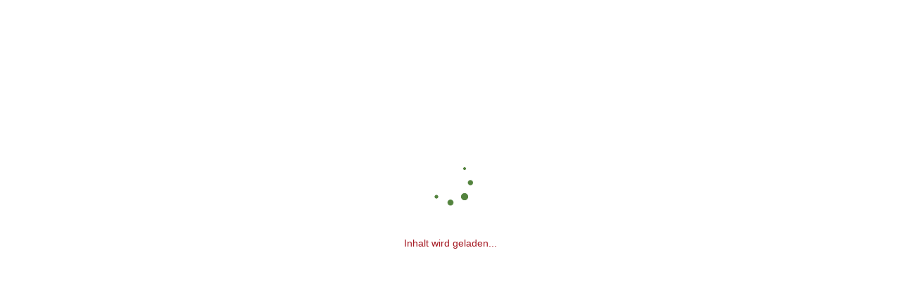

--- FILE ---
content_type: text/html; charset=utf-8
request_url: https://www.schreinerei-rodgau.de/index.php/galerie/ihr-zuhause-klassisch/kinderzimmer?id=61
body_size: 9129
content:
<!DOCTYPE html>
<html lang="de-de" dir="ltr" vocab="http://schema.org/">
    <head>
        <meta http-equiv="X-UA-Compatible" content="IE=edge">
        <meta name="viewport" content="width=device-width, initial-scale=1">
        <link rel="shortcut icon" href="/images/site/favicon.png">
        <link rel="apple-touch-icon-precomposed" href="/images/site/apple-touch-icon.png">
        <meta charset="utf-8" />
	<base href="https://www.schreinerei-rodgau.de/index.php/galerie/ihr-zuhause-klassisch/kinderzimmer" />
	<meta name="keywords" content="Schreinerei,Klein,Rodgau,tür,türen,fenster,schrank,schränke,haustür,tisch,rolladen" />
	<meta name="description" content="Schreinerei Klein in Rodgau. Ideen mit Qualität und Leistung die begeistert." />
	<meta name="generator" content="Joomla! - Open Source Content Management" />
	<title>Datenschutz</title>
	<link href="/plugins/system/aikon_super_preloader/assets/css/styles.css" rel="stylesheet" />
	<link href="/templates/yootheme/css/theme.9.css?v=1666262654" rel="stylesheet" id="theme-style-css" />
	<link href="/media/widgetkit/wk-styles-f01d5cfb.css" rel="stylesheet" id="wk-styles-css" />
	<style>
div#apreloader{background:#ffffff;}#apreloader-text{color:#a51922;}
					.cube,
					.double-bounce1, .double-bounce2,
					.sticks > div,
					.cube1, .cube2,
					.round,
					.dot1, .dot2,
					.straightdots > div,
					.container1 > div, .container2 > div, .container3 > div,
					.movingBallLineG, .movingBallG,
					.windows8 .wBall .wInnerBall {
						background-color: #53833e;
					} #apreloader-content-wrap span#apreloader-text{ font-size: 14px;}
	</style>
	<script src="//ajax.googleapis.com/ajax/libs/jquery/1.8.3/jquery.min.js"></script>
	<script src="/plugins/system/aikon_super_preloader/assets/js/preloader.scripts.js"></script>
	<script src="/templates/yootheme/vendor/assets/uikit/dist/js/uikit.min.js?v=1.13.2"></script>
	<script src="/templates/yootheme/vendor/assets/uikit/dist/js/uikit-icons.min.js?v=1.13.2"></script>
	<script src="/templates/yootheme/js/theme.js?v=1.13.2"></script>
	<script src="/media/jui/js/jquery.min.js?d3e1f84e52371659613fef70ee71da38"></script>
	<script src="/media/jui/js/jquery-noconflict.js?d3e1f84e52371659613fef70ee71da38"></script>
	<script src="/media/jui/js/jquery-migrate.min.js?d3e1f84e52371659613fef70ee71da38"></script>
	<script src="/media/widgetkit/uikit2-9414e210.js"></script>
	<script src="/media/widgetkit/wk-scripts-154511bc.js"></script>
	<script>
document.addEventListener('DOMContentLoaded', function() {
    Array.prototype.slice.call(document.querySelectorAll('a span[id^="cloak"]')).forEach(function(span) {
        span.innerText = span.textContent;
    });
});GOOGLE_MAPS_API_KEY = "AIzaSyDuqbPErIXy_OVzv2hQc7yc003Ngot0DU0";
	</script>

    </head>
    <body class="">
 <script> 
var apreloaderEveryTime = true;

 </script> 
<div id="apreloader" data-delay="0" data-event="ready"><div id="apreloader-inner"><div id="gif-spinner"><img src="/plugins/system/aikon_super_preloader/assets/images/wgif4.gif"></div><div id="css3-spinner">
<div class="spinner">
  <div class="spinner-container container1">
    <div class="circle1"></div>
    <div class="circle2"></div>
    <div class="circle3"></div>
    <div class="circle4"></div>
  </div>
  <div class="spinner-container container2">
    <div class="circle1"></div>
    <div class="circle2"></div>
    <div class="circle3"></div>
    <div class="circle4"></div>
  </div>
  <div class="spinner-container container3">
    <div class="circle1"></div>
    <div class="circle2"></div>
    <div class="circle3"></div>
    <div class="circle4"></div>
  </div>
</div></div><div id="apreloader-content-wrap"><span id="apreloader-text">Inhalt wird geladen...</span></div></div></div><!--[if lt IE 10]><style>#gif-spinner{ display: block; }div#apreloader{background:#fff!important;} #apreloader-content-wrap span#apreloader-text{ color: #a51922;}</style><![endif]-->

                <div class="uk-offcanvas-content">
        
        
        <div class="tm-page">

            <div class="tm-header-mobile uk-hidden@m">
            
<nav class="uk-navbar-container" uk-navbar>

        <div class="uk-navbar-left">

        
                <a class="uk-navbar-toggle" href="#tm-mobile" uk-toggle>
            <div uk-navbar-toggle-icon></div>
                    </a>
        
        
    </div>
    
        <div class="uk-navbar-center">
        <a class="uk-navbar-item uk-logo" href="https://www.schreinerei-rodgau.de">
            <img src="/templates/yootheme/cache/logo-0779eb33.png" srcset="/templates/yootheme/cache/logo-0779eb33.png 600w" sizes="(min-width: 600px) 600px" data-width="600" data-height="267" class="uk-responsive-height" alt="Schreinerei Klein">        </a>
    </div>
    
    
</nav>


        <div id="tm-mobile" uk-offcanvas mode="push" overlay>
        <div class="uk-offcanvas-bar">

            <button class="uk-offcanvas-close" type="button" uk-close></button>

            
                
<div class="uk-child-width-1-1" uk-grid>
            <div>
<div class="uk-panel" id="module-0">

    
    
<ul class="uk-nav uk-nav-default">

	<li class="uk-active uk-nav-header uk-parent">Galerie
	<ul class="uk-nav-sub">

		<li class="uk-nav-header uk-parent">Ihr Zuhause (modern)
		<ul>

			<li><a href="/index.php/galerie/ihr-zuhause-modern/ankleide">Ankleide</a></li>
			<li><a href="/index.php/galerie/ihr-zuhause-modern/bad-und-wc">Bad und WC</a></li>
			<li><a href="/index.php/galerie/ihr-zuhause-modern/essen">Essen</a></li>
			<li><a href="/index.php/galerie/ihr-zuhause-modern/garderoben-und-dielenschrankloesungen">Garderoben und Dielenschränke</a></li>
			<li><a href="/index.php/galerie/ihr-zuhause-modern/loesungen-unter-der-schraege">Lösungen unter der Schräge</a></li>
			<li><a href="/index.php/galerie/ihr-zuhause-modern/raumteiler-treppenhausabschluss">Raumteiler / Treppenhausabschl.</a></li>
			<li><a href="/index.php/galerie/ihr-zuhause-modern/schiebetuer-und-klassische-schraenke">Schiebetür- und klassische Schränke</a></li>
			<li><a href="/index.php/galerie/ihr-zuhause-modern/schlafen">Schlafen</a></li>
			<li><a href="/index.php/galerie/ihr-zuhause-modern/tv-und-phonomoebel">TV und Phonomöbel</a></li>
			<li><a href="/index.php/galerie/ihr-zuhause-modern/wohnen">Wohnen</a></li></ul></li>
		<li><a href="/index.php/galerie/vordaecher">Vordächer</a></li>
		<li><a href="/index.php/galerie/rolladen-und-beschattungssysteme">Rolladen und Beschattungssysteme</a></li>
		<li class="uk-nav-header uk-parent">Haustüren
		<ul>

			<li><a href="/index.php/galerie/haustueren/modern-style">Modern-Style</a></li>
			<li><a href="/index.php/galerie/haustueren/landhaus-und-klassik-style">Landhaus- und Klassik-Style</a></li>
			<li><a href="/index.php/galerie/haustueren/alteicheoptik">Alteicheoptik</a></li></ul></li>
		<li class="uk-nav-header uk-parent">Büro-, Studio-, Gewerbe-, Kindergarten-Einrichtungen
		<ul>

			<li><a href="/index.php/galerie/gewerblicheundpaedagogischeeinrichtungen/buero-und-arbeitszimmer">Büro und Arbeitszimmer</a></li>
			<li><a href="/index.php/galerie/gewerblicheundpaedagogischeeinrichtungen/empfang-und-ladeneinrichtung">Empfang und Ladeneinrichtung</a></li>
			<li><a href="/index.php/galerie/gewerblicheundpaedagogischeeinrichtungen/kindergartenmoebel">Kindergartenmöbel</a></li></ul></li>
		<li class="uk-nav-header uk-parent">Projekteindrücke
		<ul>

			<li><a href="/index.php/galerie/projekteindruecke/funk-und-fernsehen">Funk und Fernsehen</a></li></ul></li>
		<li class="uk-active uk-nav-header uk-parent">Ihr Zuhause (klassisch)
		<ul>

			<li><a href="/index.php/galerie/ihr-zuhause-klassisch/essen">Essen</a></li>
			<li><a href="/index.php/galerie/ihr-zuhause-klassisch/garderobe">Garderobe</a></li>
			<li class="uk-active"><a href="/index.php/galerie/ihr-zuhause-klassisch/kinderzimmer">Kinderzimmer</a></li>
			<li><a href="/index.php/galerie/ihr-zuhause-klassisch/raumteiler">Raumteiler</a></li>
			<li><a href="/index.php/galerie/ihr-zuhause-klassisch/schlafen">Schlafen</a></li>
			<li><a href="/index.php/galerie/ihr-zuhause-klassisch/wohnen">Wohnen</a></li></ul></li>
		<li class="uk-nav-header uk-parent">Vorher / Nachher
		<ul>

			<li><a href="/index.php/galerie/vorher-nachher/ankleide">Ankleide</a></li>
			<li><a href="/index.php/galerie/vorher-nachher/bad">Bad</a></li>
			<li><a href="/index.php/galerie/vorher-nachher/dachboden">Dachboden</a></li>
			<li><a href="/index.php/galerie/vorher-nachher/raumnische">Raumnische</a></li></ul></li></ul></li>
	<li class="uk-nav-header uk-parent">Unternehmen
	<ul class="uk-nav-sub">

		<li><a href="/index.php/unternehmen/philosophie">Philosophie</a></li>
		<li><a href="/index.php/unternehmen/historie">Historie</a></li>
		<li><a href="/index.php/unternehmen/leistungen">Leistungen</a></li></ul></li>
	<li class="uk-nav-header uk-parent">Neugierig?
	<ul class="uk-nav-sub">

		<li><a href="/index.php/neugierig/ausstellungsraum">Ausstellungsraum</a></li>
		<li><a href="/index.php/neugierig/kundenlogin">Kundenlogin</a></li></ul></li>
	<li class="uk-nav-header uk-parent">Kontakt/Anfahrt
	<ul class="uk-nav-sub">

		<li><a href="/index.php/kontakt-anfahrt/kontaktformular">Kontaktformular</a></li>
		<li><a href="/index.php/kontakt-anfahrt/anfahrt">Anfahrt</a></li></ul></li></ul>

</div>
</div>
    </div>


                
        </div>
    </div>

    
    
            </div>

            
            
<div class="tm-header uk-visible@m" uk-header>



    
    
                <div uk-sticky media="768" cls-active="uk-navbar-sticky" sel-target=".uk-navbar-container">
        
            <div class="uk-navbar-container">

                <div class="uk-container">
                    <nav class="uk-navbar" uk-navbar="{&quot;align&quot;:&quot;left&quot;,&quot;boundary&quot;:&quot;!.uk-navbar-container&quot;}">

                        <div class="uk-navbar-center">

                            
                                <div class="uk-navbar-center-left"><div>
                                    
<div class="uk-panel" id="module-0">

    
    
<ul class="uk-navbar-nav">

	<li class="uk-active uk-parent"><a href="#">Galerie</a>
	<div class="uk-navbar-dropdown uk-navbar-dropdown-width-3"><div class="uk-navbar-dropdown-grid uk-child-width-1-3" uk-grid><div><ul class="uk-nav uk-navbar-dropdown-nav">

		<li class="uk-parent"><a href="#">Ihr Zuhause (modern)</a>
		<ul class="uk-nav-sub">

			<li><a href="/index.php/galerie/ihr-zuhause-modern/ankleide">Ankleide</a></li>
			<li><a href="/index.php/galerie/ihr-zuhause-modern/bad-und-wc">Bad und WC</a></li>
			<li><a href="/index.php/galerie/ihr-zuhause-modern/essen">Essen</a></li>
			<li><a href="/index.php/galerie/ihr-zuhause-modern/garderoben-und-dielenschrankloesungen">Garderoben und Dielenschränke</a></li>
			<li><a href="/index.php/galerie/ihr-zuhause-modern/loesungen-unter-der-schraege">Lösungen unter der Schräge</a></li>
			<li><a href="/index.php/galerie/ihr-zuhause-modern/raumteiler-treppenhausabschluss">Raumteiler / Treppenhausabschl.</a></li>
			<li><a href="/index.php/galerie/ihr-zuhause-modern/schiebetuer-und-klassische-schraenke">Schiebetür- und klassische Schränke</a></li>
			<li><a href="/index.php/galerie/ihr-zuhause-modern/schlafen">Schlafen</a></li>
			<li><a href="/index.php/galerie/ihr-zuhause-modern/tv-und-phonomoebel">TV und Phonomöbel</a></li>
			<li><a href="/index.php/galerie/ihr-zuhause-modern/wohnen">Wohnen</a></li></ul></li>
		<li><a href="/index.php/galerie/vordaecher">Vordächer</a></li>
		<li><a href="/index.php/galerie/rolladen-und-beschattungssysteme">Rolladen und Beschattungssysteme</a></li></ul></div><div><ul class="uk-nav uk-navbar-dropdown-nav">

		<li class="uk-parent"><a href="#">Haustüren</a>
		<ul class="uk-nav-sub">

			<li><a href="/index.php/galerie/haustueren/modern-style">Modern-Style</a></li>
			<li><a href="/index.php/galerie/haustueren/landhaus-und-klassik-style">Landhaus- und Klassik-Style</a></li>
			<li><a href="/index.php/galerie/haustueren/alteicheoptik">Alteicheoptik</a></li></ul></li>
		<li class="uk-parent"><a href="#">Büro-, Studio-, Gewerbe-, Kindergarten-Einrichtungen</a>
		<ul class="uk-nav-sub">

			<li><a href="/index.php/galerie/gewerblicheundpaedagogischeeinrichtungen/buero-und-arbeitszimmer">Büro und Arbeitszimmer</a></li>
			<li><a href="/index.php/galerie/gewerblicheundpaedagogischeeinrichtungen/empfang-und-ladeneinrichtung">Empfang und Ladeneinrichtung</a></li>
			<li><a href="/index.php/galerie/gewerblicheundpaedagogischeeinrichtungen/kindergartenmoebel">Kindergartenmöbel</a></li></ul></li>
		<li class="uk-parent"><a href="#">Projekteindrücke</a>
		<ul class="uk-nav-sub">

			<li><a href="/index.php/galerie/projekteindruecke/funk-und-fernsehen">Funk und Fernsehen</a></li></ul></li></ul></div><div><ul class="uk-nav uk-navbar-dropdown-nav">

		<li class="uk-active uk-parent"><a href="#">Ihr Zuhause (klassisch)</a>
		<ul class="uk-nav-sub">

			<li><a href="/index.php/galerie/ihr-zuhause-klassisch/essen">Essen</a></li>
			<li><a href="/index.php/galerie/ihr-zuhause-klassisch/garderobe">Garderobe</a></li>
			<li class="uk-active"><a href="/index.php/galerie/ihr-zuhause-klassisch/kinderzimmer">Kinderzimmer</a></li>
			<li><a href="/index.php/galerie/ihr-zuhause-klassisch/raumteiler">Raumteiler</a></li>
			<li><a href="/index.php/galerie/ihr-zuhause-klassisch/schlafen">Schlafen</a></li>
			<li><a href="/index.php/galerie/ihr-zuhause-klassisch/wohnen">Wohnen</a></li></ul></li>
		<li class="uk-parent"><a href="#">Vorher / Nachher</a>
		<ul class="uk-nav-sub">

			<li><a href="/index.php/galerie/vorher-nachher/ankleide">Ankleide</a></li>
			<li><a href="/index.php/galerie/vorher-nachher/bad">Bad</a></li>
			<li><a href="/index.php/galerie/vorher-nachher/dachboden">Dachboden</a></li>
			<li><a href="/index.php/galerie/vorher-nachher/raumnische">Raumnische</a></li></ul></li></ul></div></div></div></li>
	<li class="uk-parent"><a href="#">Unternehmen</a>
	<div class="uk-navbar-dropdown"><div class="uk-navbar-dropdown-grid uk-child-width-1-1" uk-grid><div><ul class="uk-nav uk-navbar-dropdown-nav">

		<li><a href="/index.php/unternehmen/philosophie">Philosophie</a></li>
		<li><a href="/index.php/unternehmen/historie">Historie</a></li>
		<li><a href="/index.php/unternehmen/leistungen">Leistungen</a></li></ul></div></div></div></li></ul>

</div>

                                </div></div>

                                
<a href="https://www.schreinerei-rodgau.de" class="uk-navbar-item uk-logo">
    <img src="/templates/yootheme/cache/logo-0779eb33.png" srcset="/templates/yootheme/cache/logo-0779eb33.png 600w" sizes="(min-width: 600px) 600px" data-width="600" data-height="267" class="uk-responsive-height" alt="Schreinerei Klein"></a>

                                <div class="uk-navbar-center-right"><div>
                                    
<ul class="uk-navbar-nav">

	<li class="uk-parent"><a href="#">Neugierig?</a>
	<div class="uk-navbar-dropdown"><div class="uk-navbar-dropdown-grid uk-child-width-1-1" uk-grid><div><ul class="uk-nav uk-navbar-dropdown-nav">

		<li><a href="/index.php/neugierig/ausstellungsraum">Ausstellungsraum</a></li>
		<li><a href="/index.php/neugierig/kundenlogin">Kundenlogin</a></li></ul></div></div></div></li>
	<li class="uk-parent"><a href="#">Kontakt/Anfahrt</a>
	<div class="uk-navbar-dropdown"><div class="uk-navbar-dropdown-grid uk-child-width-1-1" uk-grid><div><ul class="uk-nav uk-navbar-dropdown-nav">

		<li><a href="/index.php/kontakt-anfahrt/kontaktformular">Kontaktformular</a></li>
		<li><a href="/index.php/kontakt-anfahrt/anfahrt">Anfahrt</a></li></ul></div></div></div></li></ul>

                                </div></div>

                            
                        </div>

                    </nav>
                </div>

            </div>

                </div>
        
    
    



</div>

            

            
            <div id="tm-main" class="tm-main uk-section uk-section-default" uk-height-viewport="expand: true">
                <div class="uk-container">

                    
                    <div class="uk-grid uk-grid-large uk-grid-divider" uk-grid>
                        <div class="uk-width-expand@m">

                            
            
            <div id="system-message-container">
</div>

            
<article id="article-61" class="uk-article" data-permalink="http://schreinerei-rodgau.de/index.php/galerie/ihr-zuhause-klassisch/kinderzimmer/9-standards/61-datenschutz" typeof="Article">

    <meta property="name" content="">
    <meta property="author" typeof="Person" content="Super User">
    <meta property="dateModified" content="2018-04-23T21:32:58+02:00">
    <meta property="datePublished" content="2017-01-24T20:32:20+01:00">
    <meta class="uk-margin-remove-adjacent" property="articleSection" content="Standards">

    
    
    
    
    
        <div class="uk-container uk-container-small">
    
    
    <div  property="text"><h2>1. Datenschutz auf einen Blick</h2>
<h3>Allgemeine Hinweise</h3>
<p>Die folgenden Hinweise geben einen einfachen Überblick darüber, was mit Ihren personenbezogenen Daten passiert, wenn Sie unsere Website besuchen. Personenbezogene Daten sind alle Daten, mit denen Sie persönlich identifiziert werden können. Ausführliche Informationen zum Thema Datenschutz entnehmen Sie unserer unter diesem Text aufgeführten Datenschutzerklärung.</p>
<h3>Datenerfassung auf unserer Website</h3>
<p><strong>Wer ist verantwortlich für die Datenerfassung auf dieser Website?</strong></p>
<p>Die Datenverarbeitung auf dieser Website erfolgt durch den Websitebetreiber. Dessen Kontaktdaten können Sie dem Impressum dieser Website entnehmen.</p>
<p><strong>Wie erfassen wir Ihre Daten?</strong></p>
<p>Ihre Daten werden zum einen dadurch erhoben, dass Sie uns diese mitteilen. Hierbei kann es sich z.B. um Daten handeln, die Sie in ein Kontaktformular eingeben.</p>
<p>Andere Daten werden automatisch beim Besuch der Website durch unsere IT-Systeme erfasst. Das sind vor allem technische Daten (z.B. Internetbrowser, Betriebssystem oder Uhrzeit des Seitenaufrufs). Die Erfassung dieser Daten erfolgt automatisch, sobald Sie unsere Website betreten.</p>
<p><strong>Wofür nutzen wir Ihre Daten?</strong></p>
<p>Ein Teil der Daten wird erhoben, um eine fehlerfreie Bereitstellung der Website zu gewährleisten. Andere Daten können zur Analyse Ihres Nutzerverhaltens verwendet werden.</p>
<p><strong>Welche Rechte haben Sie bezüglich Ihrer Daten?</strong></p>
<p>Sie haben jederzeit das Recht unentgeltlich Auskunft über Herkunft, Empfänger und Zweck Ihrer gespeicherten personenbezogenen Daten zu erhalten. Sie haben außerdem ein Recht, die Berichtigung, Sperrung oder Löschung dieser Daten zu verlangen. Hierzu sowie zu weiteren Fragen zum Thema Datenschutz können Sie sich jederzeit unter der im Impressum angegebenen Adresse an uns wenden. Des Weiteren steht Ihnen ein Beschwerderecht bei der zuständigen Aufsichtsbehörde zu.</p>
<h2>2. Allgemeine Hinweise und Pflichtinformationen</h2>
<h3>Datenschutz</h3>
<p>Die Betreiber dieser Seiten nehmen den Schutz Ihrer persönlichen Daten sehr ernst. Wir behandeln Ihre personenbezogenen Daten vertraulich und entsprechend der gesetzlichen Datenschutzvorschriften sowie dieser Datenschutzerklärung.</p>
<p>Wenn Sie diese Website benutzen, werden verschiedene personenbezogene Daten erhoben. Personenbezogene Daten sind Daten, mit denen Sie persönlich identifiziert werden können. Die vorliegende Datenschutzerklärung erläutert, welche Daten wir erheben und wofür wir sie nutzen. Sie erläutert auch, wie und zu welchem Zweck das geschieht.</p>
<p>Wir weisen darauf hin, dass die Datenübertragung im Internet (z.B. bei der Kommunikation per E-Mail) Sicherheitslücken aufweisen kann. Ein lückenloser Schutz der Daten vor dem Zugriff durch Dritte ist nicht möglich.</p>
<h3>Hinweis zur verantwortlichen Stelle</h3>
<p>Die verantwortliche Stelle für die Datenverarbeitung auf dieser Website ist:</p>
<p>Schreinerei E.L. Klein GmbH<br /> Kronberger Strasse 10<br /> 63110 Rodgau</p>
<p>Telefon: +49 (0) 6106 21133<br /> E-Mail: <span id="cloakfb10363d38ed3cb30de4b4235c4f608d">Diese E-Mail-Adresse ist vor Spambots geschützt! Zur Anzeige muss JavaScript eingeschaltet sein!</span><script type='text/javascript'>
				document.getElementById('cloakfb10363d38ed3cb30de4b4235c4f608d').innerHTML = '';
				var prefix = '&#109;a' + 'i&#108;' + '&#116;o';
				var path = 'hr' + 'ef' + '=';
				var addyfb10363d38ed3cb30de4b4235c4f608d = '&#105;nf&#111;' + '&#64;';
				addyfb10363d38ed3cb30de4b4235c4f608d = addyfb10363d38ed3cb30de4b4235c4f608d + 'schr&#101;&#105;n&#101;r&#101;&#105;-r&#111;dg&#97;&#117;' + '&#46;' + 'd&#101;';
				var addy_textfb10363d38ed3cb30de4b4235c4f608d = '&#105;nf&#111;' + '&#64;' + 'schr&#101;&#105;n&#101;r&#101;&#105;-r&#111;dg&#97;&#117;' + '&#46;' + 'd&#101;';document.getElementById('cloakfb10363d38ed3cb30de4b4235c4f608d').innerHTML += '<a ' + path + '\'' + prefix + ':' + addyfb10363d38ed3cb30de4b4235c4f608d + '\'>'+addy_textfb10363d38ed3cb30de4b4235c4f608d+'<\/a>';
		</script></p>
<p>Verantwortliche Stelle ist die natürliche oder juristische Person, die allein oder gemeinsam mit anderen über die Zwecke und Mittel der Verarbeitung von personenbezogenen Daten (z.B. Namen, E-Mail-Adressen o. Ä.) entscheidet.</p>
<h3>Widerruf Ihrer Einwilligung zur Datenverarbeitung</h3>
<p>Viele Datenverarbeitungsvorgänge sind nur mit Ihrer ausdrücklichen Einwilligung möglich. Sie können eine bereits erteilte Einwilligung jederzeit widerrufen. Dazu reicht eine formlose Mitteilung per E-Mail an uns. Die Rechtmäßigkeit der bis zum Widerruf erfolgten Datenverarbeitung bleibt vom Widerruf unberührt.</p>
<h3>Recht auf Datenübertragbarkeit</h3>
<p>Sie haben das Recht, Daten, die wir auf Grundlage Ihrer Einwilligung oder in Erfüllung eines Vertrags automatisiert verarbeiten, an sich oder an einen Dritten in einem gängigen, maschinenlesbaren Format aushändigen zu lassen. Sofern Sie die direkte Übertragung der Daten an einen anderen Verantwortlichen verlangen, erfolgt dies nur, soweit es technisch machbar ist.</p>
<h3>SSL- bzw. TLS-Verschlüsselung</h3>
<p>Diese Seite nutzt aus Sicherheitsgründen und zum Schutz der Übertragung vertraulicher Inhalte, wie zum Beispiel Bestellungen oder Anfragen, die Sie an uns als Seitenbetreiber senden, eine SSL-bzw. TLS-Verschlüsselung. Eine verschlüsselte Verbindung erkennen Sie daran, dass die Adresszeile des Browsers von “http://” auf “https://” wechselt und an dem Schloss-Symbol in Ihrer Browserzeile.</p>
<p>Wenn die SSL- bzw. TLS-Verschlüsselung aktiviert ist, können die Daten, die Sie an uns übermitteln, nicht von Dritten mitgelesen werden.</p>
<h3>Auskunft, Sperrung, Löschung</h3>
<p>Sie haben im Rahmen der geltenden gesetzlichen Bestimmungen jederzeit das Recht auf unentgeltliche Auskunft über Ihre gespeicherten personenbezogenen Daten, deren Herkunft und Empfänger und den Zweck der Datenverarbeitung und ggf. ein Recht auf Berichtigung, Sperrung oder Löschung dieser Daten. Hierzu sowie zu weiteren Fragen zum Thema personenbezogene Daten können Sie sich jederzeit unter der im Impressum angegebenen Adresse an uns wenden.</p>
<h3>Widerspruch gegen Werbe-Mails</h3>
<p>Der Nutzung von im Rahmen der Impressumspflicht veröffentlichten Kontaktdaten zur Übersendung von nicht ausdrücklich angeforderter Werbung und Informationsmaterialien wird hiermit widersprochen. Die Betreiber der Seiten behalten sich ausdrücklich rechtliche Schritte im Falle der unverlangten Zusendung von Werbeinformationen, etwa durch Spam-E-Mails, vor.</p>
<h2>3. Datenerfassung auf unserer Website</h2>
<h3>Cookies</h3>
<p>Die Internetseiten verwenden teilweise so genannte Cookies. Cookies richten auf Ihrem Rechner keinen Schaden an und enthalten keine Viren. Cookies dienen dazu, unser Angebot nutzerfreundlicher, effektiver und sicherer zu machen. Cookies sind kleine Textdateien, die auf Ihrem Rechner abgelegt werden und die Ihr Browser speichert.</p>
<p>Die meisten der von uns verwendeten Cookies sind so genannte “Session-Cookies”. Sie werden nach Ende Ihres Besuchs automatisch gelöscht. Andere Cookies bleiben auf Ihrem Endgerät gespeichert bis Sie diese löschen. Diese Cookies ermöglichen es uns, Ihren Browser beim nächsten Besuch wiederzuerkennen.</p>
<p>Sie können Ihren Browser so einstellen, dass Sie über das Setzen von Cookies informiert werden und Cookies nur im Einzelfall erlauben, die Annahme von Cookies für bestimmte Fälle oder generell ausschließen sowie das automatische Löschen der Cookies beim Schließen des Browser aktivieren. Bei der Deaktivierung von Cookies kann die Funktionalität dieser Website eingeschränkt sein.</p>
<p>Cookies, die zur Durchführung des elektronischen Kommunikationsvorgangs oder zur Bereitstellung bestimmter, von Ihnen erwünschter Funktionen (z.B. Warenkorbfunktion) erforderlich sind, werden auf Grundlage von Art. 6 Abs. 1 lit. f DSGVO gespeichert. Der Websitebetreiber hat ein berechtigtes Interesse an der Speicherung von Cookies zur technisch fehlerfreien und optimierten Bereitstellung seiner Dienste. Soweit andere Cookies (z.B. Cookies zur Analyse Ihres Surfverhaltens) gespeichert werden, werden diese in dieser Datenschutzerklärung gesondert behandelt.</p>
<h3>Kontaktformular</h3>
<p>Wenn Sie uns per Kontaktformular Anfragen zukommen lassen, werden Ihre Angaben aus dem Anfrageformular inklusive der von Ihnen dort angegebenen Kontaktdaten zwecks Bearbeitung der Anfrage und für den Fall von Anschlussfragen bei uns gespeichert. Diese Daten geben wir nicht ohne Ihre Einwilligung weiter.</p>
<p>Die Verarbeitung der in das Kontaktformular eingegebenen Daten erfolgt somit ausschließlich auf Grundlage Ihrer Einwilligung (Art. 6 Abs. 1 lit. a DSGVO). Sie können diese Einwilligung jederzeit widerrufen. Dazu reicht eine formlose Mitteilung per E-Mail an uns. Die Rechtmäßigkeit der bis zum Widerruf erfolgten Datenverarbeitungsvorgänge bleibt vom Widerruf unberührt.</p>
<p>Die von Ihnen im Kontaktformular eingegebenen Daten verbleiben bei uns, bis Sie uns zur Löschung auffordern, Ihre Einwilligung zur Speicherung widerrufen oder der Zweck für die Datenspeicherung entfällt (z.B. nach abgeschlossener Bearbeitung Ihrer Anfrage). Zwingende gesetzliche Bestimmungen – insbesondere Aufbewahrungsfristen – bleiben unberührt.</p>
<h3>Registrierung auf dieser Website</h3>
<p>Sie können sich auf unserer Website registrieren, um zusätzliche Funktionen auf der Seite zu nutzen. Die dazu eingegebenen Daten verwenden wir nur zum Zwecke der Nutzung des jeweiligen Angebotes oder Dienstes, für den Sie sich registriert haben. Die bei der Registrierung abgefragten Pflichtangaben müssen vollständig angegeben werden. Anderenfalls werden wir die Registrierung ablehnen.</p>
<p>Für wichtige Änderungen etwa beim Angebotsumfang oder bei technisch notwendigen Änderungen nutzen wir die bei der Registrierung angegebene E-Mail-Adresse, um Sie auf diesem Wege zu informieren.</p>
<p>Die Verarbeitung der bei der Registrierung eingegebenen Daten erfolgt auf Grundlage Ihrer Einwilligung (Art. 6 Abs. 1 lit. a DSGVO). Sie können eine von Ihnen erteilte Einwilligung jederzeit widerrufen. Dazu reicht eine formlose Mitteilung per E-Mail an uns. Die Rechtmäßigkeit der bereits erfolgten Datenverarbeitung bleibt vom Widerruf unberührt.</p>
<p>Die bei der Registrierung erfassten Daten werden von uns gespeichert, solange Sie auf unserer Website registriert sind und werden anschließend gelöscht. Gesetzliche Aufbewahrungsfristen bleiben unberührt.</p>
<h2>4. Analyse Tools und Werbung</h2>
<h3>Google reCAPTCHA</h3>
<p>Wir nutzen “Google reCAPTCHA” (im Folgenden “reCAPTCHA”) auf unseren Websites. Anbieter ist die Google Inc., 1600 Amphitheatre Parkway, Mountain View, CA 94043, USA (“Google”).</p>
<p>Mit reCAPTCHA soll überprüft werden, ob die Dateneingabe auf unseren Websites (z.B. in einem Kontaktformular) durch einen Menschen oder durch ein automatisiertes Programm erfolgt. Hierzu analysiert reCAPTCHA das Verhalten des Websitebesuchers anhand verschiedener Merkmale. Diese Analyse beginnt automatisch, sobald der Websitebesucher die Website betritt. Zur Analyse wertet reCAPTCHA verschiedene Informationen aus (z.B. IP-Adresse, Verweildauer des Websitebesuchers auf der Website oder vom Nutzer getätigte Mausbewegungen). Die bei der Analyse erfassten Daten werden an Google weitergeleitet.</p>
<p>Die reCAPTCHA-Analysen laufen vollständig im Hintergrund. Websitebesucher werden nicht darauf hingewiesen, dass eine Analyse stattfindet.</p>
<p>Die Datenverarbeitung erfolgt auf Grundlage von Art. 6 Abs. 1 lit. f DSGVO. Der Websitebetreiber hat ein berechtigtes Interesse daran, seine Webangebote vor missbräuchlicher automatisierter Ausspähung und vor SPAM zu schützen.</p>
<p>Weitere Informationen zu Google reCAPTCHA sowie die Datenschutzerklärung von Google entnehmen Sie folgenden Links: <a href="https://www.google.com/intl/de/policies/privacy/" target="_blank" rel="noopener noreferrer">https://www.google.com/intl/de/policies/privacy/</a> und <a href="https://www.google.com/recaptcha/intro/android.html" target="_blank" rel="noopener noreferrer">https://www.google.com/recaptcha/intro/android.html</a>.</p>
<h2>5. Newsletter</h2>
<h3>Newsletterdaten</h3>
<p>Wenn Sie den auf der Website angebotenen Newsletter beziehen möchten, benötigen wir von Ihnen eine E-Mail-Adresse sowie Informationen, welche uns die Überprüfung gestatten, dass Sie der Inhaber der angegebenen E-Mail-Adresse sind und mit dem Empfang des Newsletters einverstanden sind. Weitere Daten werden nicht bzw. nur auf freiwilliger Basis erhoben. Diese Daten verwenden wir ausschließlich für den Versand der angeforderten Informationen und geben diese nicht an Dritte weiter.</p>
<p>Die Verarbeitung der in das Newsletteranmeldeformular eingegebenen Daten erfolgt ausschließlich auf Grundlage Ihrer Einwilligung (Art. 6 Abs. 1 lit. a DSGVO). Die erteilte Einwilligung zur Speicherung der Daten, der E-Mail-Adresse sowie deren Nutzung zum Versand des Newsletters können Sie jederzeit widerrufen, etwa über den "Austragen"-Link im Newsletter. Die Rechtmäßigkeit der bereits erfolgten Datenverarbeitungsvorgänge bleibt vom Widerruf unberührt.</p>
<p>Die von Ihnen zum Zwecke des Newsletter-Bezugs bei uns hinterlegten Daten werden von uns bis zu Ihrer Austragung aus dem Newsletter gespeichert und nach der Abbestellung des Newsletters gelöscht. Daten, die zu anderen Zwecken bei uns gespeichert wurden (z.B. E-Mail-Adressen für den Mitgliederbereich) bleiben hiervon unberührt.</p>
<h2>6. Plugins und Tools</h2>
<h3>Google Maps</h3>
<p>Diese Seite nutzt über eine API den Kartendienst Google Maps. Anbieter ist die Google Inc., 1600 Amphitheatre Parkway, Mountain View, CA 94043, USA.</p>
<p>Zur Nutzung der Funktionen von Google Maps ist es notwendig, Ihre IP Adresse zu speichern. Diese Informationen werden in der Regel an einen Server von Google in den USA übertragen und dort gespeichert. Der Anbieter dieser Seite hat keinen Einfluss auf diese Datenübertragung.</p>
<p>Die Nutzung von Google Maps erfolgt im Interesse einer ansprechenden Darstellung unserer Online-Angebote und an einer leichten Auffindbarkeit der von uns auf der Website angegebenen Orte. Dies stellt ein berechtigtes Interesse im Sinne von Art. 6 Abs. 1 lit. f DSGVO dar.</p>
<p>Mehr Informationen zum Umgang mit Nutzerdaten finden Sie in der Datenschutzerklärung von Google: <a href="https://www.google.de/intl/de/policies/privacy/" target="_blank" rel="noopener noreferrer">https://www.google.de/intl/de/policies/privacy/</a>.</p>
</div>

    
    
    
    
    
    
        </div>
    
</article>


            
            
                        </div>

                        
                    </div>

                </div>
            </div>
            
            

            
<div class="uk-section-default uk-section" uk-scrollspy="{&quot;target&quot;:&quot;[uk-scrollspy-class]&quot;,&quot;cls&quot;:&quot;uk-animation-slide-left-small&quot;,&quot;delay&quot;:false}">

    
        
        
        
            
                                <div class="uk-container">
                
                    

<div class="uk-grid-margin" uk-grid>
    
<div class="uk-width-1-1@m">

    
        
            
            
                
<hr  uk-scrollspy-class>

            
        
    
</div>
</div>



<div class="uk-grid-medium uk-flex-middle uk-grid-margin-medium" uk-grid>
    
<div class="uk-width-expand uk-visible@s">

    
        
            
            
                
<div class="uk-visible@s uk-margin uk-margin-remove-bottom" uk-scrollspy-class>
    <p>Schreinerei E.L. Klein GmbH<br /> Kronberger Strasse 10<br /> 63310 Rodgau<br /> +49 6106 21133<br /> <a href="/index.php/login">-Intern-</a></p></div>

            
        
    
</div>

<div class="uk-width-expand">

    
        
            
            
                
<ul class="uk-text-center uk-list" uk-scrollspy-class>

        <li class="el-item">
    <div class="el-content">
        <a href="/index.php/sitemap" class="el-link uk-link-reset">Sitemap</a>    </div>
</li>
        <li class="el-item">
    <div class="el-content">
        <a href="/index.php/galerie/ihr-zuhause-klassisch/kinderzimmer?id=19" class="el-link uk-link-reset">Impressum</a>    </div>
</li>
        <li class="el-item">
    <div class="el-content">
        <a href="/index.php/galerie/ihr-zuhause-klassisch/kinderzimmer?id=61" class="el-link uk-link-reset">Datenschutz</a>    </div>
</li>
        <li class="el-item">
    <div class="el-content">
        <a href="/index.php/galerie/ihr-zuhause-klassisch/kinderzimmer?id=63" class="el-link uk-link-reset">Haftungsausschluss</a>    </div>
</li>
    
</ul>

            
        
    
</div>

<div class="uk-width-expand uk-visible@s">

    
        
            
            
                
<div class="uk-visible@s uk-margin" uk-scrollspy-class>
    <p><img src="https://www.schreinerei-rodgau.de/images/site/logo.png" alt="" width="220" height="100" align="right" border="0" /></p></div>

            
        
    
</div>
</div>


                                </div>
                
            
        
    
</div>

        </div>

        
                </div>
        
        

    </body>
</html>


--- FILE ---
content_type: text/css
request_url: https://www.schreinerei-rodgau.de/plugins/system/aikon_super_preloader/assets/css/styles.css
body_size: 29409
content:
@charset "utf-8";

/* CSS Document */


.clfx:after {
    content: ".";
    display: block;
    clear: both;
    visibility: hidden;
    line-height: 0;
    height: 0;
}
.clfx {
    display: inline-block;
}
html[xmlns] .clfx {
    display: block;
}
* html .clfx {
    height: 1%;
}



#apreloader{
	position: fixed;
	top: 0px;
	left: 0px;
	right: 0px;
	bottom: 0px;
	padding: 0px;
	z-index: 25000000000000;
	opacity: 1;
	transition: all 900ms ease-in-out;
	text-align: center;
}

#apreloader-inner{
	text-align: center;
	display: inline-block;
	position: absolute;
	width: 100%;
	text-align: center;
	height: 250px;
	top: 0px;
	bottom: 0px;
	left: 0px;
	right: 0px;
	margin: auto;
}

#gif-spinner{
	position: absolute;
	top: 0px;
	z-index: 8;
	width: 100%;
	display: none;
}

#css3-spinner{
	position: absolute;
	margin: 0;
	top: 0px;
	height: auto;
	display: block;
	width: 100%;
	z-index: 1;
}

#css3-spinner > div{
	margin: 0 auto;
}

#apreloader-content-wrap {
	position: absolute;
	left: 0px;
	right: 0px;
	text-align: center;
	width: 100%;
	top: 100px;
}

#apreloader-logo-container{
	margin-bottom: 16px;
	text-align: center;
}

#apreloader-logo-container img{
	max-width: 100%;
	margin: auto;
}

#apreloader-text{
	display: block;
	text-align: center;
}


/* end layout style, begin animations style */
/* START CUBE */

.cube {
  width: 30px;
  height: 30px;
  background-color: #fff;
  margin: 100px auto;
  -webkit-animation: rotateplane 1.2s infinite ease-in-out;
  -o-animation: rotateplane 1.2s infinite ease-in-out;
  -moz-animation: rotateplane 1.2s infinite ease-in-out;
  -ms-animation: rotateplane 1.2s infinite ease-in-out;
  animation: rotateplane 1.2s infinite ease-in-out;
}

@-ms-keyframes rotateplane {
  0% { -ms-transform: perspective(120px) }
  50% { -ms-transform: perspective(120px) rotateY(180deg) }
  100% { -ms-transform: perspective(120px) rotateY(180deg)  rotateX(180deg) }
}

@-moz-keyframes rotateplane {
  0% { -moz-transform: perspective(120px) }
  50% { -moz-transform: perspective(120px) rotateY(180deg) }
  100% { -moz-transform: perspective(120px) rotateY(180deg)  rotateX(180deg) }
}

@-o-keyframes rotateplane {
  0% { -o-transform: perspective(120px) }
  50% { -o-transform: perspective(120px) rotateY(180deg) }
  100% { -o-transform: perspective(120px) rotateY(180deg)  rotateX(180deg) }
}

@-webkit-keyframes rotateplane {
  0% { -webkit-transform: perspective(120px) }
  50% { -webkit-transform: perspective(120px) rotateY(180deg) }
  100% { -webkit-transform: perspective(120px) rotateY(180deg)  rotateX(180deg) }
}

@keyframes rotateplane {
  0% { 
    transform: perspective(120px) rotateX(0deg) rotateY(0deg);
    -webkit-transform: perspective(120px) rotateX(0deg) rotateY(0deg) 
    -ms-transform: perspective(120px) rotateX(0deg) rotateY(0deg) 
    -o-transform: perspective(120px) rotateX(0deg) rotateY(0deg) 
    -moz-transform: perspective(120px) rotateX(0deg) rotateY(0deg) 
  } 50% { 
    transform: perspective(120px) rotateX(-180.1deg) rotateY(0deg);
    -webkit-transform: perspective(120px) rotateX(-180.1deg) rotateY(0deg) 
    -ms-transform: perspective(120px) rotateX(-180.1deg) rotateY(0deg) 
    -moz-transform: perspective(120px) rotateX(-180.1deg) rotateY(0deg) 
    -o-transform: perspective(120px) rotateX(-180.1deg) rotateY(0deg) 
  } 100% { 
    transform: perspective(120px) rotateX(-180deg) rotateY(-179.9deg);
    -webkit-transform: perspective(120px) rotateX(-180deg) rotateY(-179.9deg);
    -ms-transform: perspective(120px) rotateX(-180deg) rotateY(-179.9deg);
    -moz-transform: perspective(120px) rotateX(-180deg) rotateY(-179.9deg);
    -o-transform: perspective(120px) rotateX(-180deg) rotateY(-179.9deg);
  }
}

/* END CUBE */

/* START CIRCLE */

.circle {
  width: 40px;
  height: 40px;

  position: relative;
  margin: 100px auto;
}

.double-bounce1, .double-bounce2 {
  width: 100%;
  height: 100%;
  border-radius: 50%;
  background-color: #fff;
  opacity: 0.6;
  position: absolute;
  top: 0;
  left: 0;
  -ms-animation: bounce 2.0s infinite ease-in-out;
  -o-animation: bounce 2.0s infinite ease-in-out;
  -moz-animation: bounce 2.0s infinite ease-in-out;
  -webkit-animation: bounce 2.0s infinite ease-in-out;
  animation: bounce 2.0s infinite ease-in-out;
}

.double-bounce2 {
  -webkit-animation-delay: -1.0s;
  animation-delay: -1.0s;
  ms-delay: -1.0s;
  moz-delay: -1.0s;
  o-delay: -1.0s;
}

@-ms-keyframes bounce {
  0%, 100% { -ms-transform: scale(0.0) }
  50% { -ms-transform: scale(1.0) }
}

@-o-keyframes bounce {
  0%, 100% { -o-transform: scale(0.0) }
  50% { -o-transform: scale(1.0) }
}

@-moz-keyframes bounce {
  0%, 100% { -moz-transform: scale(0.0) }
  50% { -moz-transform: scale(1.0) }
}

@-webkit-keyframes bounce {
  0%, 100% { -webkit-transform: scale(0.0) }
  50% { -webkit-transform: scale(1.0) }
}

@keyframes bounce {
  0%, 100% { 
    transform: scale(0.0);
    -webkit-transform: scale(0.0);
    -moz-transform: scale(0.0);
    -o-transform: scale(0.0);
    -ms-transform: scale(0.0);
  } 50% { 
    transform: scale(1.0);
    -webkit-transform: scale(1.0);
    -o-transform: scale(1.0);
    -ms-transform: scale(1.0);
    -moz-transform: scale(1.0);
  }
}

/* END CIRCLE */

/* START STICKS*/

.sticks {
  margin: 100px auto;
  width: 50px;
  height: 30px;
  text-align: center;
  font-size: 10px;
}

.sticks > div {
  background-color: #fff;
  height: 100%;
  width: 6px;
  display: inline-block;
  -webkit-animation: stretchdelay 1.2s infinite ease-in-out;
  -moz-animation: stretchdelay 1.2s infinite ease-in-out;
  -o-animation: stretchdelay 1.2s infinite ease-in-out;
  -ms-animation: stretchdelay 1.2s infinite ease-in-out;
  animation: stretchdelay 1.2s infinite ease-in-out;
}

.sticks .rect2 {
  -moz-animation-delay: -1.1s;
  -o-animation-delay: -1.1s;
  -ms-animation-delay: -1.1s;
  -webkit-animation-delay: -1.1s;
  animation-delay: -1.1s;
}

.sticks .rect3 {
  -webkit-animation-delay: -1.0s;
  -moz-animation-delay: -1.0s;
  -o-animation-delay: -1.0s;
  -ms-animation-delay: -1.0s;
  animation-delay: -1.0s;
}

.sticks .rect4 {
  -o-animation-delay: -0.9s;
  -moz-animation-delay: -0.9s;
  -ms-animation-delay: -0.9s;
  -webkit-animation-delay: -0.9s;
  animation-delay: -0.9s;
}

.sticks .rect5 {
  -webkit-animation-delay: -0.8s;
  -o-animation-delay: -0.8s;
  -moz-animation-delay: -0.8s;
  -ms-animation-delay: -0.8s;
  animation-delay: -0.8s;
}

@-ms-keyframes stretchdelay {
  0%, 40%, 100% { -webkit-transform: scaleY(0.4) }  
  20% { -webkit-transform: scaleY(1.0) }
}

@-o-keyframes stretchdelay {
  0%, 40%, 100% { -webkit-transform: scaleY(0.4) }  
  20% { -webkit-transform: scaleY(1.0) }
}

@-moz-keyframes stretchdelay {
  0%, 40%, 100% { -webkit-transform: scaleY(0.4) }  
  20% { -webkit-transform: scaleY(1.0) }
}

@-webkit-keyframes stretchdelay {
  0%, 40%, 100% { -webkit-transform: scaleY(0.4) }  
  20% { -webkit-transform: scaleY(1.0) }
}

@keyframes stretchdelay {
  0%, 40%, 100% { 
    transform: scaleY(0.4);
    -webkit-transform: scaleY(0.4);
    -moz-transform: scaleY(0.4);
    -o-transform: scaleY(0.4);
    -ms-transform: scaleY(0.4);
  }  20% { 
    transform: scaleY(1.0);
    -webkit-transform: scaleY(1.0);
    -ms-transform: scaleY(1.0);
    -o-transform: scaleY(1.0);
    -moz-transform: scaleY(1.0);
  }
}

/* END STICKS */

/* START TWO CUBES */

.twocubs {
  margin: 100px auto;
  width: 32px;
  height: 32px;
  position: relative;
}

.cube1, .cube2 {
  background-color: #fff;
  width: 10px;
  height: 10px;
  position: absolute;
  top: 0;
  left: 0;
  -ms-animation: cubemove 1.8s infinite ease-in-out;
  -o-animation: cubemove 1.8s infinite ease-in-out;
  -moz-animation: cubemove 1.8s infinite ease-in-out;
  -webkit-animation: cubemove 1.8s infinite ease-in-out;
  animation: cubemove 1.8s infinite ease-in-out;
}

.cube2 {
  -ms-animation-delay: -0.9s;
  -o-animation-delay: -0.9s;
  -moz-animation-delay: -0.9s;
  -webkit-animation-delay: -0.9s;
  animation-delay: -0.9s;
}

@-ms-keyframes cubemove {
  25% { -ms-transform: translateX(42px) rotate(-90deg) scale(0.5) }
  50% { -ms-transform: translateX(42px) translateY(42px) rotate(-180deg) }
  75% { -ms-transform: translateX(0px) translateY(42px) rotate(-270deg) scale(0.5) }
  100% { -ms-transform: rotate(-360deg) }
}

@-o-keyframes cubemove {
  25% { -o-transform: translateX(42px) rotate(-90deg) scale(0.5) }
  50% { -o-transform: translateX(42px) translateY(42px) rotate(-180deg) }
  75% { -o-transform: translateX(0px) translateY(42px) rotate(-270deg) scale(0.5) }
  100% { -o-transform: rotate(-360deg) }
}

@-moz-keyframes cubemove {
  25% { -moz-transform: translateX(42px) rotate(-90deg) scale(0.5) }
  50% { -moz-transform: translateX(42px) translateY(42px) rotate(-180deg) }
  75% { -moz-transform: translateX(0px) translateY(42px) rotate(-270deg) scale(0.5) }
  100% { -moz-transform: rotate(-360deg) }
}

@-webkit-keyframes cubemove {
  25% { -webkit-transform: translateX(42px) rotate(-90deg) scale(0.5) }
  50% { -webkit-transform: translateX(42px) translateY(42px) rotate(-180deg) }
  75% { -webkit-transform: translateX(0px) translateY(42px) rotate(-270deg) scale(0.5) }
  100% { -webkit-transform: rotate(-360deg) }
}

@keyframes cubemove {
  25% { 
    transform: translateX(42px) rotate(-90deg) scale(0.5);
    -webkit-transform: translateX(42px) rotate(-90deg) scale(0.5);
    -ms-transform: translateX(42px) rotate(-90deg) scale(0.5);
    -o-transform: translateX(42px) rotate(-90deg) scale(0.5);
    -moz-transform: translateX(42px) rotate(-90deg) scale(0.5);
  } 50% { 
    transform: translateX(42px) translateY(42px) rotate(-179deg);
    -webkit-transform: translateX(42px) translateY(42px) rotate(-179deg);
    -ms-transform: translateX(42px) translateY(42px) rotate(-179deg);
    -o-transform: translateX(42px) translateY(42px) rotate(-179deg);
    -moz-transform: translateX(42px) translateY(42px) rotate(-179deg);
  } 50.1% { 
    transform: translateX(42px) translateY(42px) rotate(-180deg);
    -webkit-transform: translateX(42px) translateY(42px) rotate(-180deg);
    -o-transform: translateX(42px) translateY(42px) rotate(-180deg);
    -moz-transform: translateX(42px) translateY(42px) rotate(-180deg);
    -ms-transform: translateX(42px) translateY(42px) rotate(-180deg);
  } 75% { 
    transform: translateX(0px) translateY(42px) rotate(-270deg) scale(0.5);
    -webkit-transform: translateX(0px) translateY(42px) rotate(-270deg) scale(0.5);
    -ms-transform: translateX(0px) translateY(42px) rotate(-270deg) scale(0.5);
    -o-transform: translateX(0px) translateY(42px) rotate(-270deg) scale(0.5);
    -moz-transform: translateX(0px) translateY(42px) rotate(-270deg) scale(0.5);
  } 100% { 
    transform: rotate(-360deg);
    -webkit-transform: rotate(-360deg);
    -ms-transform: rotate(-360deg);
    -o-transform: rotate(-360deg);
    -moz-transform: rotate(-360deg);
  }
}

/* END TWO CUBES */

/* START ROUND */

.round {
  width: 40px;
  height: 40px;
  margin: 100px auto;
  background-color: #fff;
  border-radius: 100%;  
  -ms-animation: scaleout 1.0s infinite ease-in-out;
  -o-animation: scaleout 1.0s infinite ease-in-out;
  -moz-animation: scaleout 1.0s infinite ease-in-out;
  -webkit-animation: scaleout 1.0s infinite ease-in-out;
  animation: scaleout 1.0s infinite ease-in-out;
}

@-webkit-keyframes scaleout {
  0% { -webkit-transform: scale(0.0) }
  100% {
    -webkit-transform: scale(1.0);
    opacity: 0;
  }
}

@-ms-keyframes scaleout {
  0% { -ms-transform: scale(0.0) }
  100% {
    -ms-transform: scale(1.0);
    opacity: 0;
  }
}

@-o-keyframes scaleout {
  0% { -o-transform: scale(0.0) }
  100% {
    -o-transform: scale(1.0);
    opacity: 0;
  }
}

@-moz-keyframes scaleout {
  0% { -moz-transform: scale(0.0) }
  100% {
    -moz-transform: scale(1.0);
    opacity: 0;
  }
}

@keyframes scaleout {
  0% { 
    transform: scale(0.0);
    -webkit-transform: scale(0.0);
    -moz-transform: scale(0.0);
    -ms-transform: scale(0.0);
    -o-transform: scale(0.0);
  } 100% {
    transform: scale(1.0);
    -webkit-transform: scale(1.0);
    -o-transform: scale(1.0);
    -moz-transform: scale(1.0);
    -ms-transform: scale(1.0);
    opacity: 0;
  }
}

/* START SUPER COOL */

.supercool {
  margin: 100px auto;
  width: 40px;
  height: 40px;
  position: relative;
  text-align: center;
  -webkit-animation: rotate 2.0s infinite linear;
  -ms-animation: rotate 2.0s infinite linear;
  -o-animation: rotate 2.0s infinite linear;
  -moz-animation: rotate 2.0s infinite linear;
  animation: rotate 2.0s infinite linear;
}

.dot1, .dot2 {
  width: 60%;
  height: 60%;
  display: inline-block;
  position: absolute;
  top: 0;
  background-color: #fff;
  border-radius: 100%;
  -moz-animation: bounce 2.0s infinite ease-in-out;
  -o-animation: bounce 2.0s infinite ease-in-out;
  -ms-animation: bounce 2.0s infinite ease-in-out;
  -webkit-animation: bounce 2.0s infinite ease-in-out;
  animation: bounce 2.0s infinite ease-in-out;
}

.dot2 {
  top: auto;
  bottom: 0px;
  -webkit-animation-delay: -1.0s;
  -ms-animation-delay: -1.0s;
  -o-animation-delay: -1.0s;
  -webkit-animation-delay: -1.0s;
  -moz-animation-delay: -1.0s;
  animation-delay: -1.0s;
}

@-webkit-keyframes rotate { 100% { -webkit-transform: rotate(360deg) }}

@keyframes rotate { 100% { transform: rotate(360deg); -webkit-transform: rotate(360deg) }}

@-ms-keyframes rotate { 100% { -ms-transform: rotate(360deg) }}

@-o-keyframes rotate { 100% { -o-transform: rotate(360deg) }}

@-moz-keyframes rotate { 100% { -moz-transform: rotate(360deg) }}

@-webkit-keyframes bounce {
  0%, 100% { -webkit-transform: scale(0.0) }
  50% { -webkit-transform: scale(1.0) }
}

@-ms-keyframes bounce {
  0%, 100% { -ms-transform: scale(0.0) }
  50% { -ms-transform: scale(1.0) }
}

@-o-keyframes bounce {
  0%, 100% { -o-transform: scale(0.0) }
  50% { -o-transform: scale(1.0) }
}

@-moz-keyframes bounce {
  0%, 100% { -moz-transform: scale(0.0) }
  50% { -moz-transform: scale(1.0) }
}

@keyframes bounce {
  0%, 100% { 
    transform: scale(0.0);
    -webkit-transform: scale(0.0);
    -o-transform: scale(0.0);
    -moz-transform: scale(0.0);
    -ms-transform: scale(0.0);
  } 50% { 
    transform: scale(1.0);
    -webkit-transform: scale(1.0);
    -ms-transform: scale(1.0);
    -o-transform: scale(1.0);
    -moz-transform: scale(1.0);
  }
}

/* END SUPER COOL */

/* START STARIGHT DOTS */

.straightdots {
  margin: 100px auto 0;
  width: 70px;
  text-align: center;
}

.straightdots > div {
  width: 18px;
  height: 18px;
  background-color: #fff;
  border-radius: 100%;
  display: inline-block;
  -webkit-animation: bouncedelay 1.4s infinite ease-in-out;
  -ms-animation: bouncedelay 1.4s infinite ease-in-out;
  -o-animation: bouncedelay 1.4s infinite ease-in-out;
  -moz-animation: bouncedelay 1.4s infinite ease-in-out;
  animation: bouncedelay 1.4s infinite ease-in-out;
  -webkit-animation-fill-mode: both;
  -moz-animation-fill-mode: both;
  -o-animation-fill-mode: both;
  -ms-animation-fill-mode: both;
  animation-fill-mode: both;
}

.straightdots .bounce1 {
  -o-animation-delay: -0.32s;
  -ms-animation-delay: -0.32s;
  -moz-animation-delay: -0.32s;
  -webkit-animation-delay: -0.32s;
  animation-delay: -0.32s;
}

.straightdots .bounce2 {
  -webkit-animation-delay: -0.16s;
  -o-animation-delay: -0.16s;
  -moz-animation-delay: -0.16s;
  -ms-animation-delay: -0.16s;
  animation-delay: -0.16s;
}

@-webkit-keyframes bouncedelay {
  0%, 80%, 100% { -webkit-transform: scale(0.0) }
  40% { -webkit-transform: scale(1.0) }
}

@-ms-keyframes bouncedelay {
  0%, 80%, 100% { -ms-transform: scale(0.0) }
  40% { -ms-transform: scale(1.0) }
}

@-moz-keyframes bouncedelay {
  0%, 80%, 100% { -moz-transform: scale(0.0) }
  40% { -moz-transform: scale(1.0) }
}

@-o-keyframes bouncedelay {
  0%, 80%, 100% { -o-transform: scale(0.0) }
  40% { -o-transform: scale(1.0) }
}

@keyframes bouncedelay {
  0%, 80%, 100% { 
    transform: scale(0.0);
    -webkit-transform: scale(0.0);
    -o-transform: scale(0.0);
    -ms-transform: scale(0.0);
    -moz-transform: scale(0.0);
  } 40% { 
    transform: scale(1.0);
    -webkit-transform: scale(1.0);
    -o-transform: scale(1.0);
    -moz-transform: scale(1.0);
    -ms-transform: scale(1.0);
  }
}

/* END STARIGHT DOTS */

/*START SPINNER */

.spinner {
  margin: 100px auto;
  width: 50px;
  height: 50px;
  position: relative;
}

.container1 > div, .container2 > div, .container3 > div {
  width: 10px;
  height: 10px;
  background-color: #fff;
  border-radius: 100%;
  position: absolute;
  -webkit-animation: bouncedelay 1.2s infinite ease-in-out;
  -ms-animation: bouncedelay 1.2s infinite ease-in-out;
  -o-animation: bouncedelay 1.2s infinite ease-in-out;
  -moz-animation: bouncedelay 1.2s infinite ease-in-out;
  animation: bouncedelay 1.2s infinite ease-in-out;
  -webkit-animation-fill-mode: both;
  -ms-animation-fill-mode: both;
  -o-animation-fill-mode: both;
  -moz-animation-fill-mode: both;
  animation-fill-mode: both;
}

.spinner .spinner-container {
  position: absolute;
  width: 100%;
  height: 100%;
}

.container2 {
  -ms-transform: rotateZ(45deg);
  -o-transform: rotateZ(45deg);
  -moz-transform: rotateZ(45deg);
  -webkit-transform: rotateZ(45deg);
  transform: rotateZ(45deg);
}

.container3 {
  -o-transform: rotateZ(90deg);
  -ms-transform: rotateZ(90deg);
  -moz-transform: rotateZ(90deg);
  -webkit-transform: rotateZ(90deg);
  transform: rotateZ(90deg);
}

.circle1 { top: 0; left: 0; }
.circle2 { top: 0; right: 0; }
.circle3 { right: 0; bottom: 0; }
.circle4 { left: 0; bottom: 0; }

.container2 .circle1 {
  -webkit-animation-delay: -1.1s;
  -o-animation-delay: -1.1s;
  -moz-animation-delay: -1.1s;
  -ms-animation-delay: -1.1s;
  animation-delay: -1.1s;
}

.container3 .circle1 {
  -webkit-animation-delay: -1.0s;
  -moz-animation-delay: -1.0s;
  -ms-animation-delay: -1.0s;
  -o-animation-delay: -1.0s;
  animation-delay: -1.0s;
}

.container1 .circle2 {
  -webkit-animation-delay: -0.9s;
  -o-animation-delay: -0.9s;
  -ms-animation-delay: -0.9s;
  -moz-animation-delay: -0.9s;
  animation-delay: -0.9s;
}

.container2 .circle2 {
  -webkit-animation-delay: -0.8s;
  -ms-animation-delay: -0.8s;
  -o-animation-delay: -0.8s;
  -moz-animation-delay: -0.8s;
  animation-delay: -0.8s;
}

.container3 .circle2 {
  -webkit-animation-delay: -0.7s;
  -o-animation-delay: -0.7s;
  -moz-animation-delay: -0.7s;
  -ms-animation-delay: -0.7s;
  animation-delay: -0.7s;
}

.container1 .circle3 {
  -webkit-animation-delay: -0.6s;
  -ms-animation-delay: -0.6s;
  -o-animation-delay: -0.6s;
  -moz-animation-delay: -0.6s;
  animation-delay: -0.6s;
}

.container2 .circle3 {
  -webkit-animation-delay: -0.5s;
  -ms-animation-delay: -0.5s;
  -o-animation-delay: -0.5s;
  -moz-animation-delay: -0.5s;
  animation-delay: -0.5s;
}

.container3 .circle3 {
  -webkit-animation-delay: -0.4s;
  -ms-animation-delay: -0.4s;
  -moz-animation-delay: -0.4s;
  -o-animation-delay: -0.4s;
  animation-delay: -0.4s;
}

.container1 .circle4 {
  -webkit-animation-delay: -0.3s;
  animation-delay: -0.3s;
}

.container2 .circle4 {
  -webkit-animation-delay: -0.2s;
  -ms-animation-delay: -0.2s;
  -o-animation-delay: -0.2s;
  -moz-animation-delay: -0.2s;
  animation-delay: -0.2s;
}

.container3 .circle4 {
  -webkit-animation-delay: -0.1s;
  -ms-animation-delay: -0.1s;
  -o-animation-delay: -0.1s;
  -moz-animation-delay: -0.1s;
  animation-delay: -0.1s;
}

@-webkit-keyframes bouncedelay {
  0%, 80%, 100% { -webkit-transform: scale(0.0) }
  40% { -webkit-transform: scale(1.0) }
}

@-ms-keyframes bouncedelay {
  0%, 80%, 100% { -ms-transform: scale(0.0) }
  40% { -ms-transform: scale(1.0) }
}

@-o-keyframes bouncedelay {
  0%, 80%, 100% { -o-transform: scale(0.0) }
  40% { -o-transform: scale(1.0) }
}

@-moz-keyframes bouncedelay {
  0%, 80%, 100% { -moz-transform: scale(0.0) }
  40% { -moz-transform: scale(1.0) }
}

@keyframes bouncedelay {
  0%, 80%, 100% { 
    transform: scale(0.0);
    -webkit-transform: scale(0.0);
    -ms-transform: scale(0.0);
    -o-transform: scale(0.0);
    -moz-transform: scale(0.0);
  } 40% { 
    transform: scale(1.0);
    -webkit-transform: scale(1.0);
    -ms-transform: scale(1.0);
    -o-transform: scale(1.0);
    -moz-transform: scale(1.0);
  }
}

/* END SPINNER */

/* START FOLLOWING BALLS */

#movingBallG{
	position: relative;
	width: 256px;
	height: 20px;
	float: none;
	margin: auto;
}

.movingBallLineG{
	position:absolute;
	left:0px;
	top:8px;
	height:4px;
	width:256px;
	background-color:#FFFFFF;
}

.movingBallG{
	background-color:#FFFFFF;
	position:absolute;
	top:0;
	left:0;
	width:20px;
	height:20px;
	-moz-border-radius:10px;
	-moz-animation-name:bounce_movingBallG;
	-moz-animation-duration:0.7s;
	-moz-animation-iteration-count:infinite;
	-moz-animation-direction:linear;
	-webkit-border-radius:10px;
	-webkit-animation-name:bounce_movingBallG;
	-webkit-animation-duration:0.7s;
	-webkit-animation-iteration-count:infinite;
	-webkit-animation-direction:linear;
	-ms-border-radius:10px;
	-ms-animation-name:bounce_movingBallG;
	-ms-animation-duration:0.7s;
	-ms-animation-iteration-count:infinite;
	-ms-animation-direction:linear;
	-o-border-radius:10px;
	-o-animation-name:bounce_movingBallG;
	-o-animation-duration:0.7s;
	-o-animation-iteration-count:infinite;
	-o-animation-direction:linear;
	border-radius:10px;
	animation-name:bounce_movingBallG;
	animation-duration:0.7s;
	animation-iteration-count:infinite;
	animation-direction:linear;
}

@-moz-keyframes bounce_movingBallG{
0%{
left:0px;
}

50%{
left:236px;
}

100%{
left:0px;
}

}

@-webkit-keyframes bounce_movingBallG{
0%{
left:0px;
}

50%{
left:236px;
}

100%{
left:0px;
}

}

@-ms-keyframes bounce_movingBallG{
0%{
left:0px;
}

50%{
left:236px;
}

100%{
left:0px;
}

}

@-o-keyframes bounce_movingBallG{
0%{
left:0px;
}

50%{
left:236px;
}

100%{
left:0px;
}

}

@keyframes bounce_movingBallG{
0%{
left:0px;
}

50%{
left:236px;
}

100%{
left:0px;
}

}

/* END FOLLOWING BALLS */

/* START WIN8 */

.windows8 {
	position: relative;
	width: 100px;
	height: 100px;
	float: none;
	margin: auto;
}

.windows8 .wBall {
	position: absolute;
	width: 86px;
	height: 86px;
	opacity: 0;
	-moz-transform: rotate(225deg);
	-moz-animation: orbit 3.8499999999999996s infinite;
	-webkit-transform: rotate(225deg);
	-webkit-animation: orbit 3.8499999999999996s infinite;
	-ms-transform: rotate(225deg);
	-ms-animation: orbit 3.8499999999999996s infinite;
	-o-transform: rotate(225deg);
	-o-animation: orbit 3.8499999999999996s infinite;
	transform: rotate(225deg);
	animation: orbit 3.8499999999999996s infinite;
}

.windows8 .wBall .wInnerBall{
	position: absolute;
	width: 11px;
	height: 11px;
	background: #FFFFFF;
	left:0px;
	top:0px;
	-moz-border-radius: 11px;
	-webkit-border-radius: 11px;
	-ms-border-radius: 11px;
	-o-border-radius: 11px;
	border-radius: 11px;
}

.windows8 #wBall_1 {
-moz-animation-delay: 0.84s;
-webkit-animation-delay: 0.84s;
-ms-animation-delay: 0.84s;
-o-animation-delay: 0.84s;
animation-delay: 0.84s;
}

.windows8 #wBall_2 {
-moz-animation-delay: 0.17s;
-webkit-animation-delay: 0.17s;
-ms-animation-delay: 0.17s;
-o-animation-delay: 0.17s;
animation-delay: 0.17s;
}

.windows8 #wBall_3 {
-moz-animation-delay: 0.34s;
-webkit-animation-delay: 0.34s;
-ms-animation-delay: 0.34s;
-o-animation-delay: 0.34s;
animation-delay: 0.34s;
}

.windows8 #wBall_4 {
-moz-animation-delay: 0.5s;
-webkit-animation-delay: 0.5s;
-ms-animation-delay: 0.5s;
-o-animation-delay: 0.5s;
animation-delay: 0.5s;
}

.windows8 #wBall_5 {
-moz-animation-delay: 0.67s;
-webkit-animation-delay: 0.67s;
-ms-animation-delay: 0.67s;
-o-animation-delay: 0.67s;
animation-delay: 0.67s;
}

@-moz-keyframes orbit {
0% {
opacity: 1;
z-index:99;
-moz-transform: rotate(180deg);
-moz-animation-timing-function: ease-out;
}

7% {
opacity: 1;
-moz-transform: rotate(300deg);
-moz-animation-timing-function: linear;
-moz-origin:0%;
}

30% {
opacity: 1;
-moz-transform:rotate(410deg);
-moz-animation-timing-function: ease-in-out;
-moz-origin:7%;
}

39% {
opacity: 1;
-moz-transform: rotate(645deg);
-moz-animation-timing-function: linear;
-moz-origin:30%;
}

70% {
opacity: 1;
-moz-transform: rotate(770deg);
-moz-animation-timing-function: ease-out;
-moz-origin:39%;
}

75% {
opacity: 1;
-moz-transform: rotate(900deg);
-moz-animation-timing-function: ease-out;
-moz-origin:70%;
}

76% {
opacity: 0;
-moz-transform:rotate(900deg);
}

100% {
opacity: 0;
-moz-transform: rotate(900deg);
}

}

@-webkit-keyframes orbit {
0% {
opacity: 1;
z-index:99;
-webkit-transform: rotate(180deg);
-webkit-animation-timing-function: ease-out;
}

7% {
opacity: 1;
-webkit-transform: rotate(300deg);
-webkit-animation-timing-function: linear;
-webkit-origin:0%;
}

30% {
opacity: 1;
-webkit-transform:rotate(410deg);
-webkit-animation-timing-function: ease-in-out;
-webkit-origin:7%;
}

39% {
opacity: 1;
-webkit-transform: rotate(645deg);
-webkit-animation-timing-function: linear;
-webkit-origin:30%;
}

70% {
opacity: 1;
-webkit-transform: rotate(770deg);
-webkit-animation-timing-function: ease-out;
-webkit-origin:39%;
}

75% {
opacity: 1;
-webkit-transform: rotate(900deg);
-webkit-animation-timing-function: ease-out;
-webkit-origin:70%;
}

76% {
opacity: 0;
-webkit-transform:rotate(900deg);
}

100% {
opacity: 0;
-webkit-transform: rotate(900deg);
}

}

@-ms-keyframes orbit {
0% {
opacity: 1;
z-index:99;
-ms-transform: rotate(180deg);
-ms-animation-timing-function: ease-out;
}

7% {
opacity: 1;
-ms-transform: rotate(300deg);
-ms-animation-timing-function: linear;
-ms-origin:0%;
}

30% {
opacity: 1;
-ms-transform:rotate(410deg);
-ms-animation-timing-function: ease-in-out;
-ms-origin:7%;
}

39% {
opacity: 1;
-ms-transform: rotate(645deg);
-ms-animation-timing-function: linear;
-ms-origin:30%;
}

70% {
opacity: 1;
-ms-transform: rotate(770deg);
-ms-animation-timing-function: ease-out;
-ms-origin:39%;
}

75% {
opacity: 1;
-ms-transform: rotate(900deg);
-ms-animation-timing-function: ease-out;
-ms-origin:70%;
}

76% {
opacity: 0;
-ms-transform:rotate(900deg);
}

100% {
opacity: 0;
-ms-transform: rotate(900deg);
}

}

@-o-keyframes orbit {
0% {
opacity: 1;
z-index:99;
-o-transform: rotate(180deg);
-o-animation-timing-function: ease-out;
}

7% {
opacity: 1;
-o-transform: rotate(300deg);
-o-animation-timing-function: linear;
-o-origin:0%;
}

30% {
opacity: 1;
-o-transform:rotate(410deg);
-o-animation-timing-function: ease-in-out;
-o-origin:7%;
}

39% {
opacity: 1;
-o-transform: rotate(645deg);
-o-animation-timing-function: linear;
-o-origin:30%;
}

70% {
opacity: 1;
-o-transform: rotate(770deg);
-o-animation-timing-function: ease-out;
-o-origin:39%;
}

75% {
opacity: 1;
-o-transform: rotate(900deg);
-o-animation-timing-function: ease-out;
-o-origin:70%;
}

76% {
opacity: 0;
-o-transform:rotate(900deg);
}

100% {
opacity: 0;
-o-transform: rotate(900deg);
}

}

@keyframes orbit {
0% {
opacity: 1;
z-index:99;
transform: rotate(180deg);
animation-timing-function: ease-out;
}

7% {
opacity: 1;
transform: rotate(300deg);
animation-timing-function: linear;
origin:0%;
}

30% {
opacity: 1;
transform:rotate(410deg);
animation-timing-function: ease-in-out;
origin:7%;
}

39% {
opacity: 1;
transform: rotate(645deg);
animation-timing-function: linear;
origin:30%;
}

70% {
opacity: 1;
transform: rotate(770deg);
animation-timing-function: ease-out;
origin:39%;
}

75% {
opacity: 1;
transform: rotate(900deg);
animation-timing-function: ease-out;
origin:70%;
}

76% {
opacity: 0;
transform:rotate(900deg);
}

100% {
opacity: 0;
transform: rotate(900deg);
}

}

/* END WIN8 */

.blackgifs ul {
	display: block;
	padding: 0px;
	margin: 0px;
	width: 100%;
	text-align: center;
}

.blackgifs ul li {
	display: block;
	padding: 0px;
	margin: 0px;
	width: 100%;
	padding-bottom: 50px;
	padding-top: 50px;
	border-bottom: solid 1px #eee;
	float: left;
	background-color: #000;	
}

.whitegifs ul {
	display: block;
	padding: 0px;
	margin: 0px;
	width: 100%;
	text-align: center;
}

.whitegifs ul li {
	display: block;
	padding: 0px;
	margin: 0px;
	width: 100%;
	padding-bottom: 50px;
	padding-top: 50px;
	border-bottom: solid 1px #eee;
	float: left;
	background-color: #fff;	
}


--- FILE ---
content_type: text/javascript
request_url: https://www.schreinerei-rodgau.de/plugins/system/aikon_super_preloader/assets/js/preloader.scripts.js
body_size: 5955
content:

// ----- jQuery plugin ----- //
/*!
 * jQuery Cookie Plugin v1.4.1
 * https://github.com/carhartl/jquery-cookie
 *
 * Copyright 2006, 2014 Klaus Hartl
 * Released under the MIT license
 */
(function (factory) {
    if (typeof define === 'function' && define.amd) {
        // AMD (Register as an anonymous module)
        define(['jquery'], factory);
    } else if (typeof exports === 'object') {
        // Node/CommonJS
        module.exports = factory(require('jquery'));
    } else {
        // Browser globals
        factory(jQuery);
    }
}(function ($) {

    var pluses = /\+/g;

    function encode(s) {
        return config.raw ? s : encodeURIComponent(s);
    }

    function decode(s) {
        return config.raw ? s : decodeURIComponent(s);
    }

    function stringifyCookieValue(value) {
        return encode(config.json ? JSON.stringify(value) : String(value));
    }

    function parseCookieValue(s) {
        if (s.indexOf('"') === 0) {
            // This is a quoted cookie as according to RFC2068, unescape...
            s = s.slice(1, -1).replace(/\\"/g, '"').replace(/\\\\/g, '\\');
        }

        try {
            // Replace server-side written pluses with spaces.
            // If we can't decode the cookie, ignore it, it's unusable.
            // If we can't parse the cookie, ignore it, it's unusable.
            s = decodeURIComponent(s.replace(pluses, ' '));
            return config.json ? JSON.parse(s) : s;
        } catch(e) {}
    }

    function read(s, converter) {
        var value = config.raw ? s : parseCookieValue(s);
        return $.isFunction(converter) ? converter(value) : value;
    }

    var config = $.cookie = function (key, value, options) {

        // Write

        if (arguments.length > 1 && !$.isFunction(value)) {
            options = $.extend({}, config.defaults, options);

            if (typeof options.expires === 'number') {
                var days = options.expires, t = options.expires = new Date();
                t.setMilliseconds(t.getMilliseconds() + days * 864e+5);
            }

            return (document.cookie = [
                encode(key), '=', stringifyCookieValue(value),
                options.expires ? '; expires=' + options.expires.toUTCString() : '', // use expires attribute, max-age is not supported by IE
                options.path    ? '; path=' + options.path : '',
                options.domain  ? '; domain=' + options.domain : '',
                options.secure  ? '; secure' : ''
            ].join(''));
        }

        // Read

        var result = key ? undefined : {},
        // To prevent the for loop in the first place assign an empty array
        // in case there are no cookies at all. Also prevents odd result when
        // calling $.cookie().
            cookies = document.cookie ? document.cookie.split('; ') : [],
            i = 0,
            l = cookies.length;

        for (; i < l; i++) {
            var parts = cookies[i].split('='),
                name = decode(parts.shift()),
                cookie = parts.join('=');

            if (key === name) {
                // If second argument (value) is a function it's a converter...
                result = read(cookie, value);
                break;
            }

            // Prevent storing a cookie that we couldn't decode.
            if (!key && (cookie = read(cookie)) !== undefined) {
                result[name] = cookie;
            }
        }

        return result;
    };

    config.defaults = {};

    $.removeCookie = function (key, options) {
        // Must not alter options, thus extending a fresh object...
        $.cookie(key, '', $.extend({}, options, { expires: -1 }));
        return !$.cookie(key);
    };

}));


var preloaderFadeOutSpeed   = 750,
    apreloaderCookie        = jQuery.cookie('apreloader'),
    preloaderDelay,
    event;

// set the preloader cookie
console.log('setting cookie');




// try to remove preloader before document ready, if able
setTimeout(function(){
    var $loader = jQuery('#apreloader');
    // if everytime is false, and cookie is active - hide prelodaer
    if ((typeof apreloaderCookie != 'undefined' && apreloaderCookie == 'true') &&
        typeof apreloaderEveryTime != 'undefined' && apreloaderEveryTime == false ) {
        removeAikonPreloader($loader, 1, 1, true );
    }
},30);

// handle preloader
jQuery(document).ready(function () {
    var $loader = jQuery('#apreloader'),
        preloaderDelay = parseInt($loader.attr('data-delay'));

    // if everytime is false, and cookie is active - hide prelodaer
    if ((typeof apreloaderCookie != 'undefined' && apreloaderCookie == 'true') &&
        typeof apreloaderEveryTime != 'undefined' && apreloaderEveryTime == false ) {
        removeAikonPreloader($loader, 1, 1, true );
    }

    if (preloaderDelay == 0){
        preloaderDelay = 1;
    }

    event = $loader.attr('data-event');

    if (event !== 'load' && event !== 'ready') {
        event = 'load';
    }

    // start removel procedure, or bind it to window loaded
    if (event == 'ready'){
        removeAikonPreloader($loader, preloaderDelay, preloaderFadeOutSpeed );
    } else {
        jQuery(window).load(function(){
            removeAikonPreloader($loader, preloaderDelay, preloaderFadeOutSpeed);
        });
    }
});


function removeAikonPreloader ($loader, preloaderDelay, preloaderFadeOutSpeed, instant) {
    jQuery.cookie('apreloader', 'true', { expires: 365 });
    if (typeof instant == 'undefined'){
        instant = false;
    }

    if (instant) {
        $loader
            .stop()
            .css('display', 'none')
            .remove();
        return;
    }

    setTimeout(function () {
        // show the site
        $loader.animate({	'opacity' : '0'	},	preloaderFadeOutSpeed ).delay(1000);

        // after done, remove preloader from dom
        setTimeout(	function(){
            $loader.css('z-index','-1');
            $loader.remove();
        }, preloaderFadeOutSpeed*2 );
    }, preloaderDelay);
}
